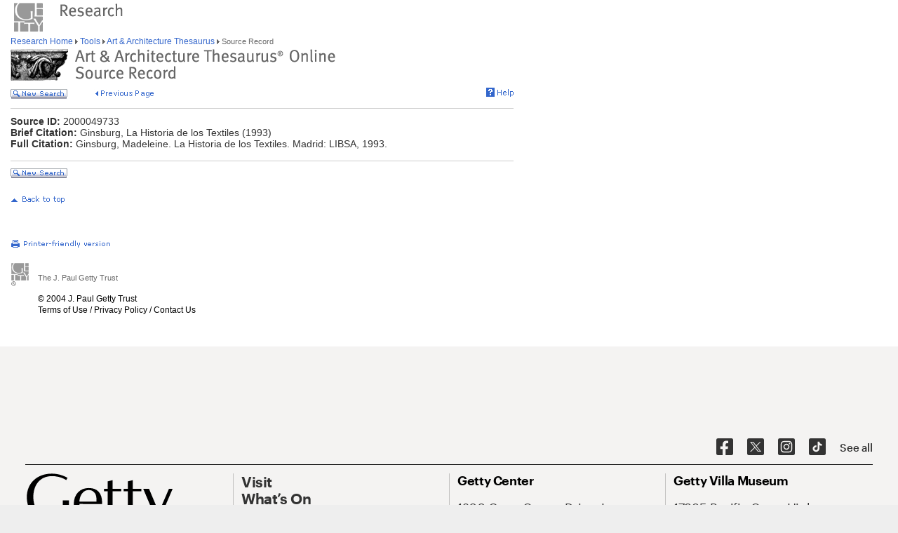

--- FILE ---
content_type: text/html;charset=utf-8
request_url: https://www.getty.edu/vow/AATSource?find=&logic=&note=&page=1&sourceid=2000049733
body_size: 9717
content:



<HTML>
<HEAD>

<TITLE>AAT Source Record (Getty Research)</TITLE>
<meta http-equiv="content-type" content="text/html; charset=utf-8">

<!-- Google Tag Manager -->
<script>(function(w,d,s,l,i){w[l]=w[l]||[];w[l].push({'gtm.start':
new Date().getTime(),event:'gtm.js'});var f=d.getElementsByTagName(s)[0],
j=d.createElement(s),dl=l!='dataLayer'?'&l='+l:'';j.async=true;j.src=
'https://www.googletagmanager.com/gtm.js?id='+i+dl;f.parentNode.insertBefore(j,f);
})(window,document,'script','dataLayer','GTM-NRDC63K');</script>
<!-- End Google Tag Manager -->

<SCRIPT LANGUAGE="JavaScript">
<!--

        rollImage = new Array();

        rollImage[0] = new Image(9,7);
        rollImage[0].src= "/global/images/resrch_blank.gif";

        rollImage[1] = new Image(9,7);
        rollImage[1].src = "/global/images/resrch_arrow.gif";

        rollImage[2] = new Image(9,7);
        rollImage[2].src = "/global/images/resrch_arrow_up.gif";

        rollImage[3] = new Image(9,50);
        rollImage[3].src = "/global/images/resrch_arrow_top.gif";

        rollImage[4] = new Image(9,50);
        rollImage[4].src = "/global/images/resrch_blank_top.gif";

function help_popup(){
    win = window.open("//research/tools/vocabularies/aat/help.html","help_popup",
                      "innerwidth=740,width=740,innerheight=500,height=500," +
                      "scrollbars=1,toolbar=0,location=0,directories=0," +
                      "status=0,menubar=1,resizable=1");
    win.focus();
}

// -->


</SCRIPT>

<SCRIPT SRC="/global/jscript/global.js"></SCRIPT>

</HEAD>

<BODY BGCOLOR="#FFFFFF" MARGINHEIGHT="0" MARGINWIDTH="0" TOPMARGIN="0" LEFTMARGIN="0" LINK="#3366CC" ALINK="#663399" VLINK="#663399">

<!-- Google Tag Manager (noscript) -->
<noscript><iframe src=https://www.googletagmanager.com/ns.html?id=GTM-NRDC63K
height="0" width="0" style="display:none;visibility:hidden"></iframe></noscript>
<!-- End Google Tag Manager (noscript) -->

<div style="width:100%; background-color:white"><TABLE CELLSPACING="0" CELLPADDING="0" BORDER="0" WIDTH="758">
<tr><td><IMG SRC="/global/images/ghost.gif" ALT="" WIDTH="12" HEIGHT="1" BORDER="0"></td><td valign="top"><A HREF="/"><IMG SRC="/global/images/global_logo_new.gif" ALT="The Getty" WIDTH="50" HEIGHT="50" BORDER="0"></A><IMG SRC="/global/images/ghost.gif" ALT="" WIDTH="20" HEIGHT="50" BORDER="0"><IMG SRC="/global/images/global_header_research.gif" ALT="Research Institute" WIDTH="96" HEIGHT="20" BORDER="0" vspace="5" align="top"></td>
</TR>
<tr>
<TD><IMG SRC="/global/images/ghost.gif" ALT="" WIDTH="1" HEIGHT="1" BORDER="0"></td>
<td valign="top">
<!-- PRINT TABLE -->
<TABLE CELLSPACING="1" CELLPADDING="0" BORDER="0" WIDTH=100%>
<TR>
    <TD><IMG SRC="/global/images/ghost.gif" ALT="" WIDTH="20" HEIGHT="1" BORDER="0"></TD>
    <TD><IMG SRC="/global/images/ghost.gif" ALT="" WIDTH="25" HEIGHT="1" BORDER="0"></TD>
    <TD><IMG SRC="/global/images/ghost.gif" ALT="" WIDTH="25" HEIGHT="1" BORDER="0"></TD>
    <TD><IMG SRC="/global/images/ghost.gif" ALT="" WIDTH="300" HEIGHT="1" BORDER="0"></TD>
    <TD><IMG SRC="/global/images/ghost.gif" ALT="" WIDTH="200" HEIGHT="1" BORDER="0"></TD>
    <td><IMG SRC="/global/images/ghost.gif" ALT="" WIDTH="20" HEIGHT="1" BORDER="0"></td>
</TR>

<!-- start breadcrumbs -->
<TR>
	<TD VALIGN="top" colspan="5"><A HREF="/research/" CLASS="nav">Research Home </A>
	<img src="/global/images/global_arrow.gif" width="4" height="7" border="0" alt=""><A HREF="/research/tools/" CLASS="nav"> Tools </A><img src="/global/images/global_arrow.gif" width="4" height="7" border="0" alt=""><A HREF="/research/tools/vocabularies/aat/" CLASS="nav"> Art &amp; Architecture Thesaurus </A><img src="/global/images/global_arrow.gif" width="4" height="7" border="0" alt=""><SPAN CLASS="nav_on"> Source Record </SPAN>
	</TD>
	<TD><IMG SRC="/global/images/ghost.gif" ALT="" WIDTH="1" HEIGHT="1" BORDER="0"></TD>
</TR>
<!-- end breadcrumbs -->
<tr>
	<td colspan="5"><IMG SRC="/global/images/ghost.gif" ALT="" WIDTH="1" HEIGHT="3" BORDER="0"></td>
	<TD><IMG SRC="/global/images/ghost.gif" ALT="" WIDTH="1" HEIGHT="1" BORDER="0"></TD>
</tr>
<TR>
	<TD VALIGN="top" colspan="5"><img src="/research/tools/vocabularies/images/header_aat_source.gif" alt="Art &amp; Architecture Thesaurus Source Record" width="463" height="45" border="0"></TD>
	<TD><IMG SRC="/global/images/ghost.gif" ALT="" WIDTH="1" HEIGHT="1" BORDER="0"></TD>
</TR>
<tr>
	<td colspan="5"><IMG SRC="/global/images/ghost.gif" ALT="" WIDTH="1" HEIGHT="10" BORDER="0"></td>
	<TD><IMG SRC="/global/images/ghost.gif" ALT="" WIDTH="1" HEIGHT="1" BORDER="0"></TD>
</tr>
<tr>
	<td valign="top" colspan="4"><A href="/research/tools/vocabularies/aat/?find=&logic=&note=&page=1"><img src="/global/images/global_new_search.gif" alt="New Search" width="81" height="14" border="0"></A>
        <IMG SRC="/global/images/ghost.gif" WIDTH=30 HEIGHT=1>
        <A HREF="javascript:history.back()"><IMG SRC="/research/tools/vocabularies/images/previous_page.gif" WIDTH=90 HEIGHT=14 BORDER=0 ALT="Previous Page"></A></td>
	<td valign="top" align="right"><A HREF="javascript:help_popup()"><img src="/global/images/global_help.gif" alt="Help" width="39" height="13" border="0"></A></td>
</tr>
<tr>
	<td colspan="5"><IMG SRC="/global/images/ghost.gif" ALT="" WIDTH="1" HEIGHT="10" BORDER="0"></td>
	<TD><IMG SRC="/global/images/ghost.gif" ALT="" WIDTH="1" HEIGHT="1" BORDER="0"></TD>
</tr>
<tr>
	<td colspan="5" bgcolor="#cccccc"><IMG SRC="/global/images/ghost.gif" ALT="" WIDTH="1" HEIGHT="1" BORDER="0"></td>
	<TD><IMG SRC="/global/images/ghost.gif" ALT="" WIDTH="1" HEIGHT="1" BORDER="0"></TD>
</tr>
<tr>
	<td colspan="5"><IMG SRC="/global/images/ghost.gif" ALT="" WIDTH="1" HEIGHT="10" BORDER="0"></td>
	<TD><IMG SRC="/global/images/ghost.gif" ALT="" WIDTH="1" HEIGHT="1" BORDER="0"></TD>
</tr>
<TR>
        <TD COLSPAN=5><SPAN CLASS=page>
        <B>Source ID:</B> 2000049733</SPAN>
        </TD>
</TR>
<TR>
        <TD COLSPAN=5><SPAN CLASS=page>
        <B>Brief Citation:</B> Ginsburg, La Historia de los Textiles (1993)</SPAN>
        </TD>
</TR>
<TR>
        <TD COLSPAN=5><SPAN CLASS=page>
        <B>Full Citation:</B> Ginsburg, Madeleine. La Historia de los Textiles. Madrid: LIBSA, 1993.<BR>&nbsp;</SPAN>
        </TD>
</TR>

<tr>
	<td colspan="5" bgcolor="#cccccc"><IMG SRC="/global/images/ghost.gif" ALT="" WIDTH="1" HEIGHT="1" BORDER="0"></td>
	<TD><IMG SRC="/global/images/ghost.gif" ALT="" WIDTH="1" HEIGHT="1" BORDER="0"></TD>
</tr>
<tr>
	<td colspan="5"><IMG SRC="/global/images/ghost.gif" ALT="" WIDTH="1" HEIGHT="10" BORDER="0"></td>
	<TD><IMG SRC="/global/images/ghost.gif" ALT="" WIDTH="1" HEIGHT="1" BORDER="0"></TD>
</tr>
<tr>
	<td valign="top" colspan="4"><A href="/research/tools/vocabularies/aat/?find=&logic=&note=&page=1"><img src="/global/images/global_new_search.gif" alt="New Search" width="81" height="14" border="0"></A></td>
</tr>
</TABLE>
<!-- END PRINT -->
<TABLE>
<TR>
			   <TD VALIGN="top" colspan="3"><IMG SRC="/global/images/ghost.gif" WIDTH="1" HEIGHT="24" BORDER="0" ALT=""><BR>
				<SCRIPT LANGUAGE"JavaScript">
document.write('<A href="' + document.location.href + '#top">');
                                </SCRIPT>
                                <IMG SRC="/global/images/global_back_to_top.gif" ALT="Back to Top" WIDTH="76" HEIGHT="11" BORDER="0"></A></TD>
				<TD><IMG SRC="/global/images/ghost.gif" WIDTH="1" HEIGHT="35" BORDER="0" ALT=""></TD>
				<td><IMG SRC="/global/images/ghost.gif" ALT="" WIDTH="1" HEIGHT="1" BORDER="0"></td>
				<TD><IMG SRC="/global/images/ghost.gif" ALT="" WIDTH="1" HEIGHT="1" BORDER="0"></TD>
			</TR>
			<TR>
			   <TD colspan="5"><IMG SRC="/global/images/ghost.gif" WIDTH="1" HEIGHT="50" BORDER="0" ALT=""><br>
<!-- start print page area -->
							<A HREF="/pf/PF"><IMG SRC="/global/images/global_print.gif" ALT="Printer Friendly Version" WIDTH="145" HEIGHT="11" BORDER="0"></A><br>
							<IMG SRC="/global/images/ghost.gif" WIDTH="1" HEIGHT="20" BORDER="0" ALT=""><BR>

				</TD>
				<TD><IMG SRC="/global/images/ghost.gif" ALT="" WIDTH="1" HEIGHT="1" BORDER="0"></TD>
			</TR>
			<TR>
				<TD VALIGN="top" colspan="5">
<!-- start getty identifier -->
							<TABLE CELLPADDING="0" ALIGN="left" CELLSPACING="0" BORDER="0" WIDTH="294">
							<TR>
								<TD ROWSPAN="2" VALIGN="top" WIDTH="38"><IMG SRC="/global/images/home_footer_logo.gif" WIDTH="32" HEIGHT="33" BORDER="0" ALT="The J. Paul Getty Trust" HSPACE="0"></TD>
								<TD VALIGN="bottom" WIDTH="256"><IMG SRC="/global/images/ghost.gif" WIDTH="256" HEIGHT="14" BORDER="0" ALT=""><BR><SPAN CLASS="nav_on">The J. Paul Getty Trust</SPAN><BR>
								<IMG SRC="/global/images/ghost.gif" WIDTH="20" HEIGHT="2" BORDER="0" ALT=""></TD>
							</TR>
							<TR>
								<TD VALIGN="top"><IMG SRC="/global/images/ghost.gif" WIDTH="20" HEIGHT="12" BORDER="0" ALT=""><BR>
								<DIV CLASS="nav"><A HREF="/legal/copyright.html">&#169; 2004 J. Paul Getty Trust<BR>
										Terms of Use</A>&nbsp;/&nbsp;<A HREF="/legal/privacy.html">Privacy Policy</A>&nbsp;/&nbsp;<A HREF="/about/contact_us.html">Contact Us</A></DIV><P>&nbsp;</P>
										</TD>
							</TR>
							</TABLE>
<!-- end getty identifier -->
				</TD>
				<TD><IMG SRC="/global/images/ghost.gif" ALT="" WIDTH="1" HEIGHT="1" BORDER="0"></TD>
			</TR>

</TABLE>

</td></tr></table></div>
<!-- MPS Google Analytics, start -->
<script type="text/javascript">
	var gaJsHost = (("https:" == document.location.protocol) ? "https://ssl." : "http://www.");
	document.write(unescape("%3Cscript src='" + gaJsHost + "google-analytics.com/ga.js' type='text/javascript'%3E%3C/script%3E"));
</script>

<script type="text/javascript">
	try {
		var pageTracker = _gat._getTracker("UA-8087223-1");
		pageTracker._trackPageview();
	} catch(err) {}
</script>
<!-- MPS Google Analytics, end -->
</BODY>
</HTML>
